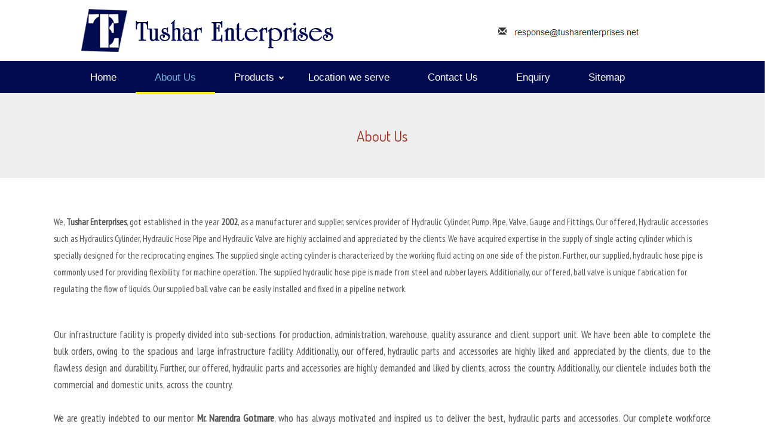

--- FILE ---
content_type: text/html
request_url: https://www.tusharenterprises.net/about-tushar-enterprises.html
body_size: 4084
content:
<!doctype html>
<html xlmns:og= "https://ogp.me/ns#">
<head>
<!-- Global site tag (gtag.js) - Google Analytics -->
<script async src="https://www.googletagmanager.com/gtag/js?id=UA-147470119-54"></script>
<script>
  window.dataLayer = window.dataLayer || [];
  function gtag(){dataLayer.push(arguments);}
  gtag('js', new Date());

  gtag('config', 'UA-147470119-54');
</script>

<meta name="geo.region" content="IN-MH" />
<meta name="geo.placename" content="Pune" />
<meta name="geo.position" content="18.632267;73.825826" />
<meta name="ICBM" content="18.632267, 73.825826" />

<script type="application/ld+json">
{
 "@context" : "https://schema.org",
  "@type" : "Organization",
  "name" : "TUSHAR ENTERPRISES",
  "url" : "https://www.tusharenterprises.net/",
  "contactPoint": [{
    "@type": "ContactPoint",
    "telephone": "+91-80877 44888 / 98601 83968",
    "contactType": "customer service"
  }]
}
</script>

<meta property="og:type" content="business.business">
<meta property="og:locale" content="en_US" />
<meta property="og:title" content="TUSHAR ENTERPRISES">
<meta property="og:url" content="https://www.tusharenterprises.net/">
<meta property="og:image" content="https://www.tusharenterprises.net/images/logo.png">
<meta property="business:contact_data:street_address" content="Shop No. S - 06, Mangalmurti Industrial Complex, Plot No. T - 80, MIDC, Bhosari">
<meta property="business:contact_data:locality" content="Pune">
<meta property="business:contact_data:region" content="Maharashtra">
<meta property="business:contact_data:postal_code" content="411026">
<meta property="business:contact_data:country_name" content="India">

<link rel="canonical" href="https://www.tusharenterprises.net/about-tushar-enterprises.html">
<link rel="icon" type="image/jpg" sizes="32x32" href="favicon.ico">



<meta charset="utf-8">
<title>Hydraulic Hose Fittings, Hydraulic Fittings, Services Provider, India</title>
<meta name="robots" content="index, follow" />
<meta name="revisit-after" content="7 days" />
<meta http-equiv="content-type" content="text/html; charset=iso-8859-1" />
<meta name="description" content="Manufacturer, Supplier and Services Provider Of Hydraulic Hose Fittings, Hydraulic Fittings, Pune, Maharashtra, India." />
<meta name="author" content="Designed and Promoted by Maharashtra Industries Directory, www.maharashtradirectory.com" />
<meta name="keywords" content="Hydraulic Hose Fittings, Hydraulic Fittings, Hydraulic Power Packs, Hydraulic Hoses, Hydraulic Pipers, Hydraulic Hose Pipes, Hydraulic Valves, Hydraulic Pumps, Hydraulic And Pneumatic Systems In MS, SS, Copper Tubing, Hydraulic Pipe Fittings, Pneumatic Pipe Fittings, Hydraulic Lubrication Oil Systems, Pneumatic Lubrication Oil Systems, Hydraulic PVC Pipe Clamps, Hydraulic Piping Work In MS, Hydraulic Piping Work In SS, Copper Tubing Work, Pneumatic Piping Work, Lubrication Piping Work, Stockiest Of Hydraulic Power, Manufacturers, Supplier, Services Provider, Bhosari, Pune, Maharashtra, India" />

<link href="css/style.css" rel="stylesheet" type="text/css">
<link href="https://fonts.googleapis.com/css?family=PT+Sans+Narrow" rel="stylesheet">
<link href="https://fonts.googleapis.com/css?family=Dosis|PT+Sans+Narrow|Yanone+Kaffeesatz" rel="stylesheet">
<!-- Start WOWSlider.com HEAD section -->
<link rel="stylesheet" type="text/css" href="engine1/style.css" />
<script type="text/javascript" src="engine1/jquery.js"></script>
<!-- End WOWSlider.com HEAD section -->
<!--css and script for new res.menu -->
<link rel="stylesheet" href="css/styles.css">
<script src="https://code.jquery.com/jquery-latest.min.js" type="text/javascript"></script>
<script src="css/script.js"></script><!-- end of same -->
<!-- 4 box css start-->
<link rel="stylesheet" href="css/product.css">
<link href="css/font-awesome.css" rel="stylesheet">
<link rel="stylesheet" href="css/bootstrap.min.css">
<!--end of same-->

<!-- Start of accordion -->
<link rel="stylesheet" href="https://maxcdn.bootstrapcdn.com/font-awesome/4.4.0/css/font-awesome.min.css">
<link rel="stylesheet" href="css/normalize.css">
<link rel="stylesheet" href="css/style1.css">
<!-- end of accordion -->

<!-- <meta name="viewport" content="width=device-width, initial-scale=1, user-scalable=no"> -->
</head>

<body>
<div class="mainwrap">
  <div class="wrap1">
        <div class="row">
<div class="col-md-8"> <div class="logo"><a href="index.html"><img src="images/logo.png" alt="Tushar Enterprises"/></a></div></div>
<div class="col-md-4 topmargin"><i class="glyphicon glyphicon-envelope"></i> &nbsp;
  <a href="enquiry.php"><img src="images/emalt.jpg" alt="Click here to SEND YOUR ENQUIRY"></a><!-- response@tusharenterprises.net --></div>
        </div>

      </div>
  <div class="clearfix"></div>
  <div class="header">
    <div class="wrap1">
      <div id="cssmenu">
        <ul>
          <li><a href="index.html">Home</a></li>
          <li class="active"><a href="about-tushar-enterprises.html">About Us</a> </li>
          <li class="has-sub"><span class="submenu-button"></span><a href="hydraulic-and-pneumatic-systems.html">Products</a>
              <ul>
                <li class="has-sub"><span class="submenu-button"></span><a href="hydraulic-pumps.html">Hydraulic Pumps</a>
                <ul>
                  <li><a href="dowty-pumps.html"> Dowty Pumps</a></li>
                </ul>
              </li>
              <li class="has-sub"><span class="submenu-button"></span><a href="#">Hydraulic Control Valves </a>
              <ul>
                <li><a href="flow-control-valves.html">Flow Control Valves</a></li>
                <li><a href="direction-control-valves.html">Direction Control Valves</a></li>
                <li><a href="mobile-control-valves.html">Mobile Control Valves</a></li>
                <li><a href="pressure-control-valves.html">Pressure Control Valves</a></li>
                <li class="has-sub"><span class="submenu-button"></span><a href="check-valves.html">Check Valves</a>
                <ul>
                  <li><a href="inline-check-valves.html">Inline Check Valves</a></li>
                  <li><a href="lock-check-valves.html">Lock Check Valves</a></li>
                </ul>
              </li>
            </ul>
          </li>
          <li><a href="hydraulic-level-guages.html">Hydraulic Level Guages</a> </li>
          <li><a href="hydraulic-filters.html">Hydraulic Filters</a> </li>
          <li><a href="hydraulic-accessories.html">Hydraulic Accessories</a> </li>

        </ul>
      </li>
      <li><a href="location-we-serve.html">Location we serve</a></li>
           <li><a href="contact.html">Contact Us</a></li>
          <li><a href="enquiry.php">Enquiry</a></li>
           <li><a href="sitemap.html">Sitemap</a></li>

        </ul>
      </div>
    </div>
  </div>
  <div style="clear: both;"></div>
	<div class="banner1"><div class="wrap" align="center"> <h1 class="bannerheading">About Us</h1></div></div>
	<div class="wrap">

	    <div class="row">

	   <div class="col-md-12"><h2 class="mytext">We, <strong>Tushar Enterprises</strong>, got established in the year <strong>2002</strong>,   as a manufacturer and supplier, services provider  of Hydraulic Cylinder, Pump, Pipe, Valve, Gauge and Fittings. Our offered, Hydraulic accessories such as   Hydraulics Cylinder, Hydraulic Hose Pipe and Hydraulic Valve are highly   acclaimed and appreciated by the clients. We have acquired expertise in   the supply of single acting cylinder which is specially designed for the   reciprocating engines. The supplied single acting cylinder is   characterized by the working fluid acting on one side of the piston.   Further, our supplied, hydraulic hose pipe is commonly used for   providing flexibility for machine operation. The supplied hydraulic hose   pipe is made from steel and rubber layers. Additionally, our offered,   ball valve is unique fabrication for regulating the flow of liquids. Our   supplied ball valve can be easily installed and fixed in a pipeline   network.</h2>
	     <p align="justify">&nbsp;</p>
	     <p align="justify">Our infrastructure facility is properly divided into sub-sections for   production, administration, warehouse, quality assurance and client   support unit. We have been able to complete the bulk orders, owing to   the spacious and large infrastructure facility. Additionally, our   offered, hydraulic parts and accessories are highly liked and   appreciated by the clients, due to the flawless design and durability.   Further, our offered, hydraulic parts and accessories are highly   demanded and liked by clients, across the country. Additionally, our   clientele includes both the commercial and domestic units, across the   country. </p>
	     <p align="justify">&nbsp;</p>
	     <p align="justify">We are greatly indebted to our mentor <strong>Mr. Narendra Gotmare</strong>, who   has always motivated and inspired us to deliver the best, hydraulic   parts and accessories. Our complete workforce wishes to work under his   leadership to reach new horizons in the national market.<br>
	       <br>

         </p>

         <br>

  <p align="left">We delivered our product range all over Maharashtra include major cities like Pune, Bhosari, Talawade, Chinchwad, Chakan MIDC, Ranjangao MIDC, Khandala MIDC, Shirwal, Talegaon MIDC, Aurnagabad, Walunj MIDC, Shendra MIDC, Nashik, Sinnar MIDC, Ambad MIDC, Satpur MIDC, Nagpur, Sangli, Kolhapur, Raigad, Mumbai, Ahmadabad, Vadodara, Waghodia, Sanand GIDC, Anand GIDC, Halol GIDC, Kalol GIDC, Ankaleshwar GIDC, Por GIDC, Ahmedabad GIDC</p>

	   </div>
		</div>

  </div>
    <div style="clear: both;"></div>

    <!-- //services -->

  </div>
<div class="footer">
    <div class="footerwrap">
      <div class="col-md-2 col-xs-2">
        <span class="footerheading">Quick Link</span>
        <ul>
          <li><a href="index.html">Home</a></li>
          <li><a href="about-tushar-enterprises.html">About Us</a> </li>
          <li><a href="hydraulic-and-pneumatic-systems.html">Products</a></li>
          <li><a href="location-we-serve.html">Location we serve</a></li>
          <li><a href="contact.html">Contact Us</a></li>
          <li><a href="enquiry.php">Enquiry</a></li>
          <li><a href="sitemap.html">Sitemap</a></li>
        </ul>
      </div>
      <div class="col-md-4 col-xs-4">
        <span class="footerheading">Our Products</span>
        <ul>
          <li><a href="hydraulic-and-pneumatic-systems.html">Hydraulic Power Packs</a></li>
          <li><a href="hydraulic-and-pneumatic-systems.html">Hydraulic Hoses</a></li>
          <li><a href="hydraulic-and-pneumatic-systems.html">Hydraulic Pipers</a></li>
          <li><a href="hydraulic-and-pneumatic-systems.html">Hydraulic Hose Pipes</a></li>
          <li><a href="hydraulic-and-pneumatic-systems.html">Hydraulic And Pneumatic Systems In MS, SS, Copper Tubing</a></li>
          <li><a href="hydraulic-and-pneumatic-systems.html">Hydraulic Pipe Fittings</a></li>
          <li><a href="hydraulic-and-pneumatic-systems.html">Pneumatic Pipe Fittings</a></li>
        </ul>
      </div>
      <div class="col-md-3 col-xs-3">
        <span class="footerheading">&nbsp;</span>
        <ul>
          <li><a href="hydraulic-and-pneumatic-systems.html"> Hydraulic Lubrication Oil Systems</a></li>
          <li><a href="hydraulic-and-pneumatic-systems.html">Pneumatic Lubrication Oil Systems</a></li>
          <li><a href="hydraulic-and-pneumatic-systems.html"> Hydraulic  PVC Pipe Clamps</a></li>
          <li><a href="hydraulic-pumps.html">Hydraulic Pumps</a></li>
          <li><a href="dowty-pumps.html"> Dowty Pumps</a></li>
          <li><a href="flow-control-valves.html">Flow Control Valves</a></li>
          <li><a href="direction-control-valves.html">Direction Control Valves</a></li>

        </ul>
      </div>
      <div class="col-md-3 col-xs-3">
        <span class="footerheading">&nbsp;</span>
        <ul>

          <li><a href="mobile-control-valves.html">Mobile Control Valves</a></li>
          <li><a href="pressure-control-valves.html">Pressure Control Valves</a></li>
          <li><a href="inline-check-valves.html">Inline Check Valves</a></li>
          <li><a href="lock-check-valves.html">Lock Check Valves</a></li>
          <li><a href="hydraulic-level-guages.html">Hydraulic Level Guages</a> </li>
          <li><a href="hydraulic-filters.html">Hydraulic Filters</a> </li>
          <li><a href="hydraulic-accessories.html">Hydraulic Accessories</a> </li>
        </ul>
      </div>

      <!--<div class="box1"> <span class="footerheading"></span>
      <iframe src="https://www.google.com/maps/embed?pb=!1m14!1m8!1m3!1d15123.146692843511!2d73.8269914!3d18.6286625!3m2!1i1024!2i768!4f13.1!3m3!1m2!1s0x0%3A0x5b640552f1db6a1d!2sTUSHAR+ENTERPRISES!5e0!3m2!1sen!2sin!4v1533703380276" width="100%" height="220" frameborder="0" style="border:0" allowfullscreen></iframe>
    </div>-->
    <div style="clear: both;"></div>
  </div>
  <div style="clear: both;"></div>
</div>
<div class="footer-bottom">
  <div class="wrap1">
    <div class="container">
        <div class="row">
            <div class="col-lg-6 col-md-12 col-sm-12 col-12">
              <p class="clr6">&copy; <script>document.write(new Date().getFullYear())</script> <a href="about-tushar-enterprises.html">Tushar Enterprises.</a> All rights reserved.</p>
            </div>
            <div class="col-lg-6 col-md-12 col-sm-12 col-12">
              <p align="center"><a href="https://www.maharashtradirectory.com" target="_blank" class="text-white m-0">Designed by : MID</a>&nbsp;&nbsp; <a href="https://www.punebusinessdirectory.com/" target="_blank" class="text-white m-0">Hosted by : PBD</a>&nbsp;&nbsp; <a href="https://www.gujaratdirectory.com/" target="_blank" class="text-white m-0">Promoted by : GID</a> </p>
            </div>
        </div>
    </div>
  </div>
</div>
</body>
</html>


--- FILE ---
content_type: text/css
request_url: https://www.tusharenterprises.net/css/style.css
body_size: 1559
content:
@charset "utf-8";
/* CSS Document */
body {
	margin: 0;
	padding: 0;
}
.mainwrap {
	width: 100%;
	margin: 0;
	padding: 0;
}
.wrap {
	width: 1100px;
	margin: 0 auto;
	padding: 40px 0;
}
.wrap1 {
	width: 1043px;
	margin: 0 auto;
}
.header {
	width: 100%;
	margin: 0 auto;
	/*	border-bottom: 3px solid #f58220;*/
	background-color: #020b50;
	height: 54px;
}
.logo {
	float: left;
	padding: 5px 0;
}
.rightside {
	float: right;
}
h1 {
	font: 400 40px 'pt sans', sans-serif;
	/*! text-align: center; */
}

.left {
	width: 235px;
	float: left;
	margin-right: 20px;
}
.left ul li {
	/*list-style: none;*/
	    border-bottom: 1px dashed #323232;
}
.left ul li a{
	color: #000;
}
.left2 {
	    width: 300px;
    float: left;
    margin-right: 40px;

}
.left2 ul li {
	list-style: none;
}
.left1 ul li {
	list-style: none;
}
.left1 {
	width: 220px;
	float: left;
	margin-right: 10px;
}
.right1{
	width: 760px;
float: right;
}
.heading {
	font-size: 25px;
	color: #0AA0CB;
	font-family: 'Dosis', sans-serif;
}
ul {
	padding-left: 5px;
}
ul li {
	color: #151515;
	font-size: 16px;
	font-family: 'PT Sans Narrow', sans-serif;
	line-height: 28px;
}
ul li a{
	color: #151515;
}
ol li {
	color: #151515;
	font-size: 17px;
	font-family: 'PT Sans Narrow', sans-serif;
	line-height: 35px;
}
p {
	color: #545353;
	font-size: 17px;
	font-family: 'PT Sans Narrow', sans-serif;
	line-height: 28px;
}
.footer {
	background-color: #565656;
}
.footer .footerheading {
	font-size: 19px;
	color: #fff;
}
.footer p {
	font-size: 16px;
	color: #B9B9B9;
}
.footer ul li {
	list-style: none;
	border-bottom: 1px dotted #ccc;
}
.footer ul li a {
	color: #B9B9B9;
	font-size: 16px;
}
.box {
	width: 330px;
	float: left;
	margin-right: 20px;
}
.box1 {
	width: 370px;
	float: left;
}
.footer-bottom {
	background-color: #353535;
	padding: 8px;
}
.footerwrap {
	width: 1100px;
	margin: 0 auto;
	padding: 20px 0;
}
.footer-bottom p a {
	color: aliceblue;
	font-size: 15px;
}
.margin {
	margin-right: 20px;
	border: 1px solid #999;
}
.margin2 {
	margin-right: 20px;
	margin-bottom: 20px;
}
.margin1 {
	margin-right: 0px;
	border: 1px solid #999;
}
.banner1{
	background: #eee;
	width: 100%;
}
.bannerheading{font-size: 25px;
color: #9a2f21;
font-family: 'Dosis', sans-serif;
}

.a-css-for-seo {
	font-family: Verdana, Geneva, sans-serif;
	font-size: 11px;
	font-weight: normal;
	color: #666666;
	text-align: center;
	line-height: 15px;
	margin-top: 0px;
	margin-bottom: 15px;
	margin-left: 2px;
	margin-right: 2px;
}


/*--popupcss--*/
.grayBox {
	position: fixed;
	top: 0%;
	left: 0%;
	width: 100%;
	height: 100%;
	background-color: black;
	z-index:1001;
	-moz-opacity: 0.8;
	opacity:.80;
	filter: alpha(opacity=80);
}
.box_content {
	   position: fixed;
		top: 20%;
		left: 28%;
		right: 21%;
		width: 684px;
		height: 476px;
		padding: 12px;
		z-index: 1002;
		overflow: hidden;
}
.light_box_info {
	width:100%;
	/*height:100%;*/
	border:solid 1px #FFF;
	border-radius:5px;
	box-shadow:0 0 5px #FFF;
	background:#FFF;
	padding:5px;
}
.hr_clear {
	width:75%;
	margin-left:15%;
	margin-top:5px;
	margin-bottom:5px;
	border-bottom:solid 1px #ccc;
}
.search-details-table {
	width:100%;
}
.lightbox_header {
	padding-left:20px;
}

.close-btn {
    width: 32px;
    height: 32px;
    margin-top: -377px;
    margin-left: 638px;
}

@media (min-width:320px) and (max-width:768px){
.grayBox {
	position: fixed;
	top: 0%;
	left: 0%;
	width: 100%;
	height: 100%;
	background-color: black;
	z-index:1001;
	-moz-opacity: 0.8;
	opacity:.80;
	filter: alpha(opacity=80);
}
.box_content {
    position: fixed;
    top: 10%;
    left: 1%;
    max-width: 100%;
    height: 502px;
    padding: 2px;
    z-index: 1002;
    overflow: hidden

}
	.light_box_info {
	width:100%;
	height:100%;
/*	border:solid 1px #FFF;
	border-radius:100px;
	box-shadow:0 0 5px #FFF;*/
	/*background:#FFF;*/
	padding:5px;
}
.hr_clear {
	width:75%;
	margin-left:15%;
	margin-top:5px;
	margin-bottom:5px;
	border-bottom:solid 1px #ccc;
}
.search-details-table {
	width:100%;
}
.lightbox_header {
	padding-left:20px;
}
.close-btn
{
width: 32px; 
height: 32px; 
margin-top: 10px;
margin-left: 260px;
} 

}
    /*End Popup Css*/
	
.button {
  background-color: #004A7F;
  -webkit-border-radius: 10px;
  border-radius: 10px;
  border: none;
  color: #FFFFFF;
  cursor: pointer;
  display: inline-block;
  font-family: Arial;
  font-size: 20px;
  padding: 5px 10px;
  text-align: center;
  text-decoration: none;
  -webkit-animation: glowing 1500ms infinite;
  -moz-animation: glowing 1500ms infinite;
  -o-animation: glowing 1500ms infinite;
  animation: glowing 1500ms infinite;
}
@-webkit-keyframes glowing {
  0% { background-color: #B20000; -webkit-box-shadow: 0 0 3px #B20000; }
  50% { background-color: #FF0000; -webkit-box-shadow: 0 0 40px #FF0000; }
  100% { background-color: #B20000; -webkit-box-shadow: 0 0 3px #B20000; }
}

@-moz-keyframes glowing {
  0% { background-color: #B20000; -moz-box-shadow: 0 0 3px #B20000; }
  50% { background-color: #FF0000; -moz-box-shadow: 0 0 40px #FF0000; }
  100% { background-color: #B20000; -moz-box-shadow: 0 0 3px #B20000; }
}

@-o-keyframes glowing {
  0% { background-color: #B20000; box-shadow: 0 0 3px #B20000; }
  50% { background-color: #FF0000; box-shadow: 0 0 40px #FF0000; }
  100% { background-color: #B20000; box-shadow: 0 0 3px #B20000; }
}

@keyframes glowing {
  0% { background-color: #B20000; box-shadow: 0 0 3px #B20000; }
  50% { background-color: #FF0000; box-shadow: 0 0 40px #FF0000; }
  100% { background-color: #B20000; box-shadow: 0 0 3px #B20000; }
}

.button:hover{
	color:#fff;
	text-decoration:none;
	
	}
.mt{
	margin-top:60px;
}

.heading2{
	color: #545353;
font-size: 17px;
font-family: 'PT Sans Narrow', sans-serif;
line-height: 28px;
}
.strongheading{
	font-size: 20px;
color: #020b50;
}
.ullist li
{
	color: #151515;
font-size: 17px;
font-family: 'PT Sans Narrow', sans-serif;
line-height: 28px;
}
.topmargin{
	margin-top: 43px;
}

--- FILE ---
content_type: text/css
request_url: https://www.tusharenterprises.net/engine1/style.css
body_size: 1365
content:
/*
 *	generated by WOW Slider 4.4
 *	template Chess
 */
@import url("https://fonts.googleapis.com/css?family=Play&subset=latin,cyrillic,latin-ext");
#wowslider-container1 { 
	zoom: 1; 
	position: relative; 
	max-width:1400px;
	margin:0px auto 0px;
	z-index:90;
	border:none;
	text-align:left; /* reset align=center */
}
* html #wowslider-container1{ width:1400px }
#wowslider-container1 .ws_images ul{
	position:relative;
	width: 10000%; 
	height:auto;
	left:0;
	list-style:none;
	margin:0;
	padding:0;
	border-spacing:0;
	overflow: visible;
	/*table-layout:fixed;*/
}
#wowslider-container1 .ws_images ul li{
	width:1%;
	line-height:0; /*opera*/
	float:left;
	font-size:0;
	padding:0 0 0 0 !important;
	margin:0 0 0 0 !important;
}

#wowslider-container1 .ws_images{
	position: relative;
	left:0;
	top:0;
	width:100%;
	height:100%;
	overflow:hidden;
}
#wowslider-container1 .ws_images a{
	width:100%;
	display:block;
	color:transparent;
}
#wowslider-container1 img{
	max-width: none !important;
}
#wowslider-container1 .ws_images img{
	width:100%;
	border:none 0;
	max-width: none;
	padding:0;
}
#wowslider-container1 a{ 
	text-decoration: none; 
	outline: none; 
	border: none; 
}

#wowslider-container1  .ws_bullets { 
	font-size: 0px; 
	float: left;
	position:absolute;
	z-index:70;
}
#wowslider-container1  .ws_bullets div{
	position:relative;
	float:left;
}
#wowslider-container1  .wsl{
	display:none;
}
#wowslider-container1 sound, 
#wowslider-container1 object{
	position:absolute;
}

#wowslider-container1  .ws_bullets { 
	padding: 3px; 
}
#wowslider-container1 .ws_bullets a { 
	width:21px;
	height:21px;
	background: url(./bullet.png) left top;
	float: left; 
	text-indent: -4000px; 
	position:relative;
	margin-left:3px;
	color:transparent;
}
#wowslider-container1 .ws_bullets a:hover, #wowslider-container1 .ws_bullets a.ws_selbull{
	background-position: 0 100%;
}
#wowslider-container1 a.ws_next, #wowslider-container1 a.ws_prev {
	position:absolute;
	display:none;
	top:50%;
	margin-top:-30px;
	z-index:60;
	height: 44px;
	width: 44px;
	background-image: url(./arrows.png);
}
#wowslider-container1 a.ws_next{
	background-position: 100% 0;
	right:15px;
}
#wowslider-container1 a.ws_prev {
	left:15px;
	background-position: 0 0; 
}
#wowslider-container1 a.ws_next:hover{
	background-position: 100% 100%;
}
#wowslider-container1 a.ws_prev:hover {
	background-position: 0 100%; 
}

* html #wowslider-container1 a.ws_next,* html #wowslider-container1 a.ws_prev{display:block}
#wowslider-container1:hover a.ws_next, #wowslider-container1:hover a.ws_prev {display:block}

/*playpause*/
#wowslider-container1 .ws_playpause {
	display:none;
    width: 44px;
    height: 44px;
    position: absolute;
    top: 50%;
    left: 50%;
    margin-left: -22px;
    margin-top: -22px;
    z-index: 59;
}

#wowslider-container1:hover .ws_playpause {
	display:block;
}

#wowslider-container1 .ws_pause {
    background-image: url(./pause.png);
}

#wowslider-container1 .ws_play {
    background-image: url(./play.png);
}

#wowslider-container1 .ws_pause:hover, #wowslider-container1 .ws_play:hover {
    background-position: 100% 100% !important;
}/* bottom center */
#wowslider-container1  .ws_bullets {
    bottom:0px;
	left:50%;
}
#wowslider-container1  .ws_bullets div{
	left:-50%;
}
#wowslider-container1 .ws-title{
	position: absolute;
	display:block;
	bottom: 27px;
	left: 0px;
	z-index: 50;
	padding:8px;
	margin-right: 15px;
	color: #FFFFFF;
	background:#000000;
    font-family:'Play',Verdana,Geneva,sans-serif;
	font-size: 32px;
	line-height: 35px;
	font-weight: normal;
}
#wowslider-container1 .ws-title div{
	font-size: 20px;
	line-height: 22px;
}#wowslider-container1 .ws_images ul{
	animation: wsBasic 16s infinite;
	-moz-animation: wsBasic 16s infinite;
	-webkit-animation: wsBasic 16s infinite;
}
@keyframes wsBasic{0%{left:-0%} 12.5%{left:-0%} 25%{left:-100%} 37.5%{left:-100%} 50%{left:-200%} 62.5%{left:-200%} 75%{left:-300%} 87.5%{left:-300%} }
@-moz-keyframes wsBasic{0%{left:-0%} 12.5%{left:-0%} 25%{left:-100%} 37.5%{left:-100%} 50%{left:-200%} 62.5%{left:-200%} 75%{left:-300%} 87.5%{left:-300%} }
@-webkit-keyframes wsBasic{0%{left:-0%} 12.5%{left:-0%} 25%{left:-100%} 37.5%{left:-100%} 50%{left:-200%} 62.5%{left:-200%} 75%{left:-300%} 87.5%{left:-300%} }

#wowslider-container1 .ws_shadow{
	background: url(./shadow.png) left 100%;
	background-repeat: no-repeat;
	background-size:100%;
	width:100%;
	height:30px;
	position: absolute;
	left:0;
	bottom:-30px;
	z-index:-1;
}
* html #wowslider-container1 .ws_shadow{/*ie6*/
	background:none;
	filter:progid:DXImageTransform.Microsoft.AlphaImageLoader( src='engine1/shadow.png', sizingMethod='scale');
}
*+html #wowslider-container1 .ws_shadow{/*ie7*/
	background:none;
	filter:progid:DXImageTransform.Microsoft.AlphaImageLoader( src='engine1/shadow.png', sizingMethod='scale');
}


--- FILE ---
content_type: text/css
request_url: https://www.tusharenterprises.net/css/styles.css
body_size: 1524
content:
@import url(https://fonts.googleapis.com/css?family=Open+Sans);
#cssmenu,
#cssmenu ul,
#cssmenu ul li,
#cssmenu ul li a{
  margin: 0;
  padding: 0;
  border: 0;
  list-style: none;
  line-height: 1;
  display: block;
  position: relative;
  -webkit-box-sizing: border-box;
  -moz-box-sizing: border-box;
  box-sizing: border-box;
  display: block !important;
}
#cssmenu:after,
#cssmenu > ul:after {
  content: ".";
  display: block;
  clear: both;
  visibility: hidden;
  line-height: 0;
  height: 0;
}
#cssmenu #menu-button {
  display: none;
}
#cssmenu {
  width: auto;
   font-family:'PT Sans', sans-serif;
  line-height: 1;
}
#menu-line {
  position: absolute;
  /*top: 0;*/
  left: 0;
  bottom:0;
  height: 3px;
  background: #ece914;
  -webkit-transition: all 0.25s ease-out;
  -moz-transition: all 0.25s ease-out;
  -ms-transition: all 0.25s ease-out;
  -o-transition: all 0.25s ease-out;
  transition: all 0.25s ease-out;
}
#cssmenu > ul > li {
  float: left;
}
#cssmenu.align-center > ul {
  font-size: 0;
  text-align: center;
}
#cssmenu.align-center > ul > li {
  display: inline-block;
  float: none;
}
#cssmenu.align-center ul ul {
  text-align: left;
}
#cssmenu.align-right > ul > li {
  float: right;
}
#cssmenu.align-right ul ul {
  text-align: right;
}
#cssmenu > ul > li > a {
  padding: 19px 32px 19px 32px;
  font-size: 17px;
  text-decoration: none;
  color: #fff;
  -webkit-transition: color .2s ease;
  -moz-transition: color .2s ease;
  -ms-transition: color .2s ease;
  -o-transition: color .2s ease;
  transition: color .2s ease;
  font-family:'PT Sans', sans-serif;
}
#cssmenu > ul > li:hover > a,
#cssmenu > ul > li.active > a {
  color: #69b6d6;
}
#cssmenu > ul > li.has-sub > a {
  padding-right: 25px;
}
#cssmenu > ul > li.has-sub > a::after {
  position: absolute;
  top: 24px;
  right: 10px;
  width: 6px;
  height: 6px;
  border-bottom: 2px solid #fff;
  border-right: 2px solid #fff;
  content: "";
  -webkit-transform: rotate(45deg);
  -moz-transform: rotate(45deg);
  -ms-transform: rotate(45deg);
  -o-transform: rotate(45deg);
  transform: rotate(45deg);
  -webkit-transition: border-color 0.2s ease;
  -moz-transition: border-color 0.2s ease;
  -ms-transition: border-color 0.2s ease;
  -o-transition: border-color 0.2s ease;
  transition: border-color 0.2s ease;
}
#cssmenu > ul > li.has-sub:hover > a::after {
  border-color: #009ae1;
}
#cssmenu ul ul {
  position: absolute;
  left: -9999px;
  z-index:1000;
}
#cssmenu li:hover > ul {
  left: auto;
}
#cssmenu.align-right li:hover > ul {
  right: 0;
}
#cssmenu ul ul ul {
  margin-left: 100%;
  top: 0;
}
#cssmenu.align-right ul ul ul {
  margin-left: 0;
  margin-right: 100%;
}
#cssmenu ul ul li {
  height: 0;
  -webkit-transition: height .2s ease;
  -moz-transition: height .2s ease;
  -ms-transition: height .2s ease;
  -o-transition: height .2s ease;
  transition: height .2s ease;
}
#cssmenu ul li:hover > ul > li {
  height: 32px;
}
#cssmenu ul ul li a {
  padding: 10px 8px;
  width: 225px;
  font-size: 16px;
  background: #fff;
  text-decoration: none;
  color: #000;
  -webkit-transition: color .2s ease;
  -moz-transition: color .2s ease;
  -ms-transition: color .2s ease;
  -o-transition: color .2s ease;
  transition: color .2s ease;
}
#cssmenu ul ul li:hover > a,
#cssmenu ul ul li a:hover {
  color: #f58220;
}
#cssmenu ul ul li.has-sub > a::after {
  position: absolute;
  top: 8px;
  right: 10px;
  width: 4px;
  height: 4px;
  border-bottom: 1px solid #000;
  border-right: 1px solid #060606;
  content: "";
  -webkit-transform: rotate(-45deg);
  -moz-transform: rotate(-45deg);
  -ms-transform: rotate(-45deg);
  -o-transform: rotate(-45deg);
  transform: rotate(-45deg);
  -webkit-transition: border-color 0.2s ease;
  -moz-transition: border-color 0.2s ease;
  -ms-transition: border-color 0.2s ease;
  -o-transition: border-color 0.2s ease;
  transition: border-color 0.2s ease;
}
#cssmenu.align-right ul ul li.has-sub > a::after {
  right: auto;
  left: 10px;
  border-bottom: 0;
  border-right: 0;
  border-top: 1px solid #dddddd;
  border-left: 1px solid #dddddd;
}
#cssmenu ul ul li.has-sub:hover > a::after {
  border-color: #000;
}

/* 
.template_faq {
    background: #edf3fe none repeat scroll 0 0;
}
.panel-group {
    background: #fff none repeat scroll 0 0;
    border-radius: 3px;
    box-shadow: 0 5px 30px 0 rgba(0, 0, 0, 0.04);
    margin-bottom: 0;
    padding: 0 30px;
}
#accordion .panel {
    border: medium none;
    border-radius: 0;
    box-shadow: none;
    margin: 0 0 15px 10px;
}
#accordion .panel-heading {
    border-radius: 30px;
    padding: 0;
}
#accordion .panel-title a {
    background: #353535 none repeat scroll 0 0;
    border: 1px solid transparent;
    border-radius: 30px;
    color: #fff;
    display: block;
    font-size: 18px;
    font-weight: 600;
    padding: 12px 20px 12px 50px;
    position: relative;
    transition: all 0.3s ease 0s;
}
#accordion .panel-title a.collapsed {
    background: #fff none repeat scroll 0 0;
    border: 1px solid #ddd;
    color: #333;
}
#accordion .panel-title a::after, #accordion .panel-title a.collapsed::after {
    background: #5c5b5a none repeat scroll 0 0;
    border: 1px solid transparent;
    border-radius: 50%;
    box-shadow: 0 3px 10px rgba(0, 0, 0, 0.58);
    color: #fff;
    content: "";
    font-family: fontawesome;
    font-size: 25px;
    height: 55px;
    left: -20px;
    line-height: 55px;
    position: absolute;
    text-align: center;
    top: -5px;
    transition: all 0.3s ease 0s;
    width: 55px;
}
#accordion .panel-title a.collapsed::after {
    background: #fff none repeat scroll 0 0;
    border: 1px solid #ddd;
    box-shadow: none;
    color: #333;
    content: "";
}
#accordion .panel-body {
    background: transparent none repeat scroll 0 0;
    border-top: medium none;
    padding: 20px 25px 10px 9px;
    position: relative;
}
#accordion .panel-body p {
    border-left: 1px dashed #8c8c8c;
    padding-left: 25px;
}
 */

 
 
 
 
 /*************accrodin**************/

.template_faq {
    background: #edf3fe none repeat scroll 0 0;
}
.panel-group {
    background: #fff none repeat scroll 0 0;
    border-radius: 3px;
    box-shadow: 0 5px 30px 0 rgba(0, 0, 0, 0.04);
    margin-bottom: 0;
    padding: 30px;
}
#accordion .panel {
    border: medium none;
    border-radius: 0;
    box-shadow: none;
    margin: 0 0 15px 10px;
}
#accordion .panel-heading {
    border-radius: 30px;
    padding: 0;
}
#accordion .panel-title a {
    background: #222 none repeat scroll 0 0;
    border: 1px solid transparent;
    border-radius: 30px;
    color: #fff;
    display: block;
    font-size: 18px;
    font-weight: 600;
    padding: 12px 20px 12px 50px;
    position: relative;
    transition: all 0.3s ease 0s;
}
#accordion .panel-title a.collapsed {
    background: #fff none repeat scroll 0 0;
    border: 1px solid #ddd;
    color: #333;
}
#accordion .panel-title a::after, #accordion .panel-title a.collapsed::after {
    background: #595959 none repeat scroll 0 0;
    border: 1px solid transparent;
    border-radius: 50%;
    box-shadow: 0 3px 10px rgba(0, 0, 0, 0.58);
    color: #fff;
    content: "";
    font-family: fontawesome;
    font-size: 25px;
    height: 55px;
    left: -20px;
    line-height: 55px;
    position: absolute;
    text-align: center;
    top: -5px;
    transition: all 0.3s ease 0s;
    width: 55px;
}
#accordion .panel-title a.collapsed::after {
    background: #fff none repeat scroll 0 0;
    border: 1px solid #ddd;
    box-shadow: none;
    color: #333;
    content: "";
}
#accordion .panel-body {
    background: transparent none repeat scroll 0 0;
    border-top: medium none;
    padding: 20px 25px 10px 9px;
    position: relative;
}
#accordion .panel-body p {
    border-left: 1px dashed #8c8c8c;
    padding-left: 25px;
}


.mytext{
  color: #545353;
  font-size: 15px;
  font-family: 'PT Sans Narrow', sans-serif;
  line-height: 28px;
  padding-bottom: 10px;
}



.mytext2 a{
  font-family: verdana;
  font-size: 14px;
  color: #337ab7;
  text-decoration: none;
  }

  .clr6{
    color: #fdfdfd;
  }

--- FILE ---
content_type: text/css
request_url: https://www.tusharenterprises.net/css/product.css
body_size: 1423
content:
a.read {
    border: none;
    outline: none;
    background: #888787;
    padding: 5px;
    color: #fff;
    letter-spacing: 1px;
    font-size: 0.9em;
    transition: .5s ease-in;
    -webkit-transition: .5s ease-in;
    -moz-transition: .5s ease-in;
    -o-transition: .5s ease-in;
    -ms-transition: .5s ease-in;
    border-radius: 3px;
    -webkit-border-radius: 3px;
    -o-border-radius: 3px;
    -moz-border-radius: 3px;
}
a.read:hover {
    text-decoration: none;
    background: #83a5e4;
}




a.read1 {
    border: none;
    outline: none;
    background: #0f3e6b;
    padding: 0.7em 1.5em 0.7em 1.5em;
    color: #fff;
    text-transform: uppercase;
    letter-spacing: 1px;
    font-size: 0.9em;
    transition: .5s ease-in;
    -webkit-transition: .5s ease-in;
    -moz-transition: .5s ease-in;
    -o-transition: .5s ease-in;
    -ms-transition: .5s ease-in;
    border-radius: 25px;
    -webkit-border-radius: 25px;
    -o-border-radius: 25px;
    -moz-border-radius: 25px;
}
a.read1:hover {
    text-decoration: none;
    background: #1459a0;
}




a.read2 {
    border: none;
    outline: none;
    background: #0f3e6b;
    padding: 0.7em 1.5em 0.7em 1.5em;
    color: #fff;
    text-transform: uppercase;
    letter-spacing: 1px;
    font-size: 0.9em;
    transition: .5s ease-in;
    -webkit-transition: .5s ease-in;
    -moz-transition: .5s ease-in;
    -o-transition: .5s ease-in;
    -ms-transition: .5s ease-in;
    border-radius: 25px;
    -webkit-border-radius: 25px;
    -o-border-radius: 25px;
    -moz-border-radius: 25px;
}
a.read2:hover {
    text-decoration: none;
    background: #1459a0;
}


a.read3 {
    border: none;
    outline: none;
    background: #0f3e6b;
    padding: 0.7em 1.5em 0.7em 1.5em;
    color: #fff;
    text-transform: uppercase;
    letter-spacing: 1px;
    font-size: 0.9em;
    transition: .5s ease-in;
    -webkit-transition: .5s ease-in;
    -moz-transition: .5s ease-in;
    -o-transition: .5s ease-in;
    -ms-transition: .5s ease-in;
    border-radius: 25px;
    -webkit-border-radius: 25px;
    -o-border-radius: 25px;
    -moz-border-radius: 25px;
}
a.read3:hover {
    text-decoration: none;
    background: #1459a0;
}


a.read4 {
    border: none;
    outline: none;
    background: #0f3e6b;
    padding: 0.7em 1.5em 0.7em 1.5em;
    color: #fff;
    text-transform: uppercase;
    letter-spacing: 1px;
    font-size: 0.9em;
    transition: .5s ease-in;
    -webkit-transition: .5s ease-in;
    -moz-transition: .5s ease-in;
    -o-transition: .5s ease-in;
    -ms-transition: .5s ease-in;
    border-radius: 25px;
    -webkit-border-radius: 25px;
    -o-border-radius: 25px;
    -moz-border-radius: 25px;
}
a.read4:hover {
    text-decoration: none;
    background: #1459a0;
}



a.read5 {
    border: none;
    outline: none;
    background: #0f3e6b;
    padding: 0.7em 1.5em 0.7em 1.5em;
    color: #fff;
    text-transform: uppercase;
    letter-spacing: 1px;
    font-size: 0.9em;
    transition: .5s ease-in;
    -webkit-transition: .5s ease-in;
    -moz-transition: .5s ease-in;
    -o-transition: .5s ease-in;
    -ms-transition: .5s ease-in;
    border-radius: 25px;
    -webkit-border-radius: 25px;
    -o-border-radius: 25px;
    -moz-border-radius: 25px;
}
a.read5:hover {
    text-decoration: none;
    background: #1459a0;
}

a.read6 {
    border: none;
    outline: none;
    background: #0f3e6b;
    padding: 0.7em 1.5em 0.7em 1.5em;
    color: #fff;
    text-transform: uppercase;
    letter-spacing: 1px;
    font-size: 0.9em;
    transition: .5s ease-in;
    -webkit-transition: .5s ease-in;
    -moz-transition: .5s ease-in;
    -o-transition: .5s ease-in;
    -ms-transition: .5s ease-in;
    border-radius: 25px;
    -webkit-border-radius: 25px;
    -o-border-radius: 25px;
    -moz-border-radius: 25px;
}
a.read6:hover {
    text-decoration: none;
    background: #1459a0;
}



a.read7 {
    border: none;
    outline: none;
    background: #0f3e6b;
    padding: 0.7em 1.5em 0.7em 1.5em;
    color: #fff;
    text-transform: uppercase;
    letter-spacing: 1px;
    font-size: 0.9em;
    transition: .5s ease-in;
    -webkit-transition: .5s ease-in;
    -moz-transition: .5s ease-in;
    -o-transition: .5s ease-in;
    -ms-transition: .5s ease-in;
    border-radius: 25px;
    -webkit-border-radius: 25px;
    -o-border-radius: 25px;
    -moz-border-radius: 25px;
}
a.read7:hover {
    text-decoration: none;
    background: #1459a0;
}

/*-- /welcome --*/
/*-- services --*/

.w3_agileits_services_grid {
    text-align: center;
    padding: 0;
    width: 24%;
    margin-right: 1%;
    box-shadow: 0 0 18px rgba(0,0,0,0.18);
    border: 1px solid #C2C2C2;
}
.w3_agileits_services_grid_agile {
    padding: 0.5em;
	      height: 326px;
}
.w3_agileits_services_grid_1{
    margin: 0 auto;
}
.w3_agileits_services_grid_1 i{
	color:#212121;
	font-size:3em;
	line-height:2.4em;
}
.w3_agileits_services_grid_1 img{
	width:100%;
}
.w3_agileits_services_grid_agile h3{
	    text-transform: capitalize;
    font-size: 1.2em;
    letter-spacing: 3px;
    color: #ff401b;
    margin: 1em 0 1em;
    padding-bottom: .5em;
    position: relative;
    -webkit-transition: all .5s ease;
    -moz-transition: all .5s ease;
    -o-transition: all .5s ease;
    transition: all .5s ease;
}
.w3_agileits_services_grid_agile h3:after {
    content: '';
    position: absolute;
    -webkit-transition: all .5s ease;
    -moz-transition: all .5s ease;
    -o-transition: all .5s ease;
	-ms-transition: all .5s ease;
    /*! transition: all .5s ease; */
    /*! width: 20%; */
    /*! height:3px; */
    /*! background: #212121; */
    /*! left: 40%; */
    /*! bottom: 0; */
}
.w3_agileits_services_grid:hover .w3_agileits_services_grid_agile h3:after {
    /*! background:#ff401b; */
    /*! width: 60%; */
}
.w3_agileits_services_grid_agile p{
	    color: #555;
	line-height:1.7em;
}
.w3_agileits_services_grid:hover .w3_agileits_services_grid_1{
	background:#fff;

}
.w3_agileits_services_grid:hover .w3_agileits_services_grid_agile h3{
	color:#00acee;
	
}
.w3_agileits_services_grid:hover .w3_agileits_services_grid_agile p{
	color:#555;
}


.w3_agileits_services_grid{
	-webkit-transition: all .5s ease;
    -moz-transition: all .5s ease;
    -o-transition: all .5s ease;
	-ms-transition: all .5s ease;
    transition: all .5s ease;
}
/* Overline From Center */
.hvr-overline-from-center {
  display: inline-block;
  vertical-align: middle;
  -webkit-transform: perspective(1px) translateZ(0);
  transform: perspective(1px) translateZ(0);
  box-shadow: 0 0 1px transparent;
  position: relative;
  overflow: hidden;
}
.hvr-overline-from-center:before {
  content: "";
  position: absolute;
  z-index: -1;
  left: 50%;
  right: 50%;
  top: 0;
  background:#0f3e6b;
  height: 4px;
  -webkit-transition-property: left, right;
  transition-property: left, right;
  -webkit-transition-duration: 0.3s;
  transition-duration: 0.3s;
  -webkit-transition-timing-function: ease-out;
  transition-timing-function: ease-out;
}
.hvr-overline-from-center:hover:before, .hvr-overline-from-center:focus:before, .hvr-overline-from-center:active:before {
  left: 0;
  right: 0;
}

/* Overline From Right */
.hvr-overline-from-right {
  display: inline-block;
  vertical-align: middle;
  -webkit-transform: perspective(1px) translateZ(0);
  transform: perspective(1px) translateZ(0);
  box-shadow: 0 0 1px transparent;
  position: relative;
  overflow: hidden;
}
.hvr-overline-from-right:before {
  content: "";
  position: absolute;
  z-index: -1;
  left: 100%;
  right: 0;
  top: 0;
  background: #2098D1;
  height: 4px;
  -webkit-transition-property: left;
  transition-property: left;
  -webkit-transition-duration: 0.3s;
  transition-duration: 0.3s;
  -webkit-transition-timing-function: ease-out;
  transition-timing-function: ease-out;
}
.hvr-overline-from-right:hover:before, .hvr-overline-from-right:focus:before, .hvr-overline-from-right:active:before {
  left: 0;
}
.para-w3 {
    color: #555;
    font-size: 15px;
    line-height: 35px;
    margin-top: 11px;
}
.news-grids {
    margin-top: 3em;
}
.w3_agileits_services_grids {
   /* margin-top: 3em;*/
}







.w3_agileits_services_grid1 {
    text-align: center;
    padding: 0;
    width: 24%;
    margin-left: 1%;
    box-shadow: 0 0 18px rgba(0,0,0,0.18);
    border: 1px solid #C2C2C2;
}
.w3_agileits_services_grid_agile1 {
    padding: 0.5em;
	          height: 434px;
}
.w3_agileits_services_grid_11{
    margin: 0 auto;
}
.w3_agileits_services_grid_11 i{
	color:#212121;
	font-size:3em;
	line-height:2.4em;
}
.w3_agileits_services_grid_11 img{
	width:66%;
}
.w3_agileits_services_grid_agile1 h3{
	    text-transform: capitalize;
    font-size: 1.2em;
    letter-spacing: 3px;
    color: #ff401b;
    margin: 1em 0 1em;
    padding-bottom: .5em;
    position: relative;
    -webkit-transition: all .5s ease;
    -moz-transition: all .5s ease;
    -o-transition: all .5s ease;
    transition: all .5s ease;
}
.w3_agileits_services_grid_agile1 h3:after {
    content: '';
    position: absolute;
    -webkit-transition: all .5s ease;
    -moz-transition: all .5s ease;
    -o-transition: all .5s ease;
	-ms-transition: all .5s ease;
    transition: all .5s ease;
    width: 20%;
    height:3px;
    background: #212121;
    left: 40%;
    bottom: 0;
}
.w3_agileits_services_grid1:hover .w3_agileits_services_grid_agile1 h3:after {
    background:#ff401b;
    width: 60%;
}
.w3_agileits_services_grid_agile1 p{
	    color: #555;
	line-height:2em;
}
.w3_agileits_services_grid1:hover .w3_agileits_services_grid_11{
	background:#fff;

}
.w3_agileits_services_grid1:hover .w3_agileits_services_grid_agile1 h3{
	color:#00acee;
	
}
.w3_agileits_services_grid1:hover .w3_agileits_services_grid_agile1 p{
	color:#555;
}


.w3_agileits_services_grid1{
	-webkit-transition: all .5s ease;
    -moz-transition: all .5s ease;
    -o-transition: all .5s ease;
	-ms-transition: all .5s ease;
    transition: all .5s ease;
}
/* Overline From Center */
.hvr-overline-from-center {
  display: inline-block;
  vertical-align: middle;
  -webkit-transform: perspective(1px) translateZ(0);
  transform: perspective(1px) translateZ(0);
  box-shadow: 0 0 1px transparent;
  position: relative;
  overflow: hidden;
}
.hvr-overline-from-center:before {
  content: "";
  position: absolute;
  z-index: -1;
  left: 50%;
  right: 50%;
  top: 0;
  background:#020b50;
  height: 4px;
  -webkit-transition-property: left, right;
  transition-property: left, right;
  -webkit-transition-duration: 0.3s;
  transition-duration: 0.3s;
  -webkit-transition-timing-function: ease-out;
  transition-timing-function: ease-out;
}
.hvr-overline-from-center:hover:before, .hvr-overline-from-center:focus:before, .hvr-overline-from-center:active:before {
  left: 0;
  right: 0;
}

/* Overline From Right */
.hvr-overline-from-right {
  display: inline-block;
  vertical-align: middle;
  -webkit-transform: perspective(1px) translateZ(0);
  transform: perspective(1px) translateZ(0);
  box-shadow: 0 0 1px transparent;
  position: relative;
  overflow: hidden;
}
.hvr-overline-from-right:before {
  content: "";
  position: absolute;
  z-index: -1;
  left: 100%;
  right: 0;
  top: 0;
  background: #2098D1;
  height: 4px;
  -webkit-transition-property: left;
  transition-property: left;
  -webkit-transition-duration: 0.3s;
  transition-duration: 0.3s;
  -webkit-transition-timing-function: ease-out;
  transition-timing-function: ease-out;
}
.hvr-overline-from-right:hover:before, .hvr-overline-from-right:focus:before, .hvr-overline-from-right:active:before {
  left: 0;
}
.para-w31 {
    color: #555;
    font-size: 15px;
    line-height: 35px;
    margin-top: 11px;
}
.news-grids1 {
    margin-top: 3em;
}
.w3_agileits_services_grids1 {
    margin-top: 3em;
}
.agileinf-button {
    /*margin: 1em auto 0;
    text-align: center;*/
	margin-top: 1em;
}
.agileinf-button1 {
    margin: 1em auto 0;
    text-align: center;
}
.agileinf-button2 {
    margin: 1em auto 0;
    text-align: center;
}
.agileinf-button3 {
    margin: 1em auto 0;
    text-align: center;
}
.agileinf-button4 {
   /* margin: 1em auto 0;*/
	    margin-top: 5em;
    text-align: center;
}
.agileinf-button5 {
    margin: 1em auto 0;
    text-align: center;
}
.agileinf-button6 {
    /*margin: 1em auto 0;*/
	margin-top: 5em;
    text-align: center;
}
.agileinf-button7 {
   /* margin: 1em auto 0;*/
	    margin-top: 3.8em;
    text-align: center;
}
/*--//services-section--*/
.listnew1 p a{font-family: verdana;
font-size: 14px;
}


--- FILE ---
content_type: text/css
request_url: https://www.tusharenterprises.net/css/style1.css
body_size: 731
content:

header {
  background-color: #2cc185;
  color: #fff;
  padding: 2em 1em;
  margin-bottom: 1.5em;
}

h1 {
  font-weight: 300;
  text-align: center;
}

.container {
  position: relative;
  margin: 0 auto;
}

button {
  background-color: #2cc185;
  color: #fff;
  border: 0;
  padding: 1em 1.5em;
}

button:hover {
  background-color: #239768;
  color: #fff;
}

button:focus {
  background-color: #239768;
  color: #fff;
}

.accordion {
  position: relative;
  background-color: #fff;
  display: inline-block;
  width: 100%;
  border-top: 1px solid #f1f4f3;
  border-bottom: 1px solid #f1f4f3;
  font-weight: 700;
  color: #74777b;
  vertical-align: middle;
}

.accordion .fa {
  position: relative;
  float: right;
}

.accordion .heading4 {
  position: relative;
  top: 0.8em;
  margin: 0;
  font-size: 17px;
  font-weight: 500;
  font-family: 'PT Sans Narrow', sans-serif;
	color: #545353;
}

.accordion a {
  position: relative;
  display: block;
  color: #74777b;
  padding: 0px 1em 0px 1em;
  text-decoration: none;
  font-family: 'PT Sans Narrow', sans-serif;
	padding-bottom: 7px;
}

.accordion-desc ul{
	padding-left:27px;	
	    margin: 5px 0;
}

.accordion-desc ul li a{
  color: #74777b;
  text-decoration: none;
  font-size:17px;
  font-family: 'PT Sans Narrow', sans-serif;
}

.accordion a:last-child {
  position: relative;
  display: block;
  color: #74777b;
  padding: 1px 1em 20px 1em;
  text-decoration: none;
}

.accordion:hover {
  text-decoration: none;
  color: #EF6907;
  background-color: #e7ecea;
  transition: 0.3s;
}

.accordion-desc {
  background-color: #f1f4f3;
  color: #74777b;
  z-index: 2;
  padding: 1px 15px;
    line-height: 28px;
}
.fa {
    display: inline-block;
    font: normal normal normal 14px/1 FontAwesome;
    font-size: inherit;
    text-rendering: auto;
    -webkit-font-smoothing: antialiased;
}
.accordion .fa {
    position: relative;
    float: right;
   top: -14px;
    right: 24px;
}
.fa-plus-circle:before {
    content: "\f055";
}
/* @media (min-width:480px) {

.container { max-width: 80%; }
}
 @media (min-width:768px) {

.container { max-width: 600px; }
}*/

